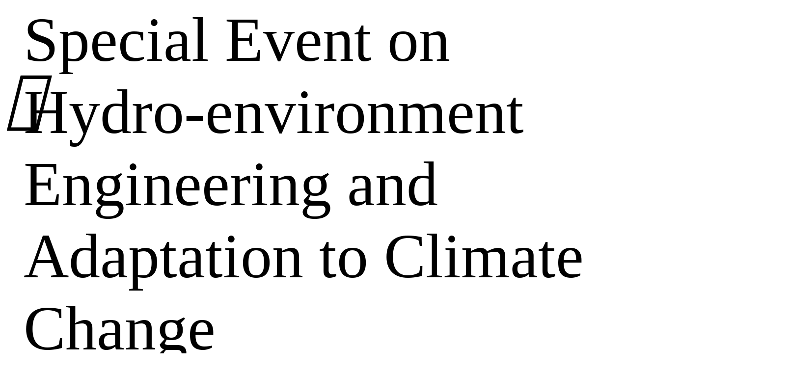

--- FILE ---
content_type: text/html; charset=UTF-8
request_url: https://www.iahr.org/en/lives/details?live_id=10&video_id=43
body_size: 11053
content:
<!DOCTYPE html>
<html lang="zh-cn">

<head>
    <meta name="viewport" content="width=device-width, initial-scale=1.0, user-scalable=no">
    <meta charset="UTF-8">
    <meta name="renderer" content="webkit">
    <meta name="wap-font-scale" content="no">
    <title>Special Event on Hydro-environment Engineering and Adaptation to Climate Change</title>
    <link rel="stylesheet" href="https://events.iahr.org/asset/online/css/weui.min.css?v=2.7.6">
    <link rel="stylesheet" href="https://events.iahr.org/asset/online/css/jquery.tzineClock.css?v=2.7.6">
    <link rel="stylesheet" href="https://events.iahr.org/asset/online/css/main.css?v=2.7.6">
    <link rel="stylesheet" href="https://events.iahr.org/asset/online/css/play.css?v=2.7.6">
    <link rel="stylesheet" href="https://events.iahr.org/asset/iahr_static/css/article-detail.css?v=2.7.6">
    <script src="https://events.iahr.org/asset/online/js/jquery.min.js?v=2.7.6"></script>
    <script src="https://events.iahr.org/asset/online/js/weui.min.js?v=2.7.6"></script>
    <script type="text/javascript" src="https://res.wx.qq.com/open/js/jweixin-1.1.0.js?v=2.7.6"></script>
    <!-- <script src="https://events.iahr.org/asset/online/js/emotions.js"></script> -->
    <script src="https://events.iahr.org/asset/online/js/Countdown.js?v=2.7.6"></script>
    <script src="https://events.iahr.org/asset/online/js/jquery.tzineClock.js?v=2.7.6"></script>
    <script src="https://events.iahr.org/asset/online/js/socket/emotions.js?v=2.7.6"></script>
    <!--聊天室js-->
    <script src="https://events.iahr.org/asset/online/js/main.js?v=2.7.6"></script>
    <script src="https://events.iahr.org/asset/online/js/socket/socket.io.js?v=2.7.6"></script>
    <!--聊天室js-->
    <script src="https://events.iahr.org/asset/online/js/socket/chatroom.js?v=2.7.6"></script>
    <!--聊天室js-->

    <script src="https://player.polyv.net/script/polyvplayer.min.js"></script>
    <script src="https://events.iahr.org/asset/iahr_static/utils/layer/layer.js?v=2.7.6"></script>


    <script>
        // rem根元素自适应
        (function() {
            var baseFontSize = 100;
            var baseWidth = 375;
            var clientWidth = document.documentElement.clientWidth || window.innerWidth;
            var innerWidth = Math.max(Math.min(clientWidth, 480), 320);
            var rem = 100;
            rem = Math.floor(innerWidth / baseWidth * baseFontSize);
            document.querySelector('html').style.fontSize = rem + 'px';

        }());
    </script>

    <style>
        .left{
            float:left;
        }
        .right{
            float: right;
        }
        header{
            font-size:0.11rem;
            line-height: 0.16rem;
            background-color: #f3f6f9;
            box-sizing: border-box;
        }
        header .header-box{
            padding:15px;
            box-sizing: border-box;
        }
        header .w1200{
            width:100%;
        }
        
        header .btn-box{
            font-size:0.11rem;
        }
        header .btn-box span{
            padding:0 3px;
            color:#ddd;
            position: relative;
            top:-1px;
        }

        header .org-call{
            color:#999;
            font-size:0.11rem;
            
        }
        header .org-call:last-child{
            padding-left:15px;
            margin-left:15px;
            border-left:1px solid #ddd;
            }
        header .org-call i{
            margin-right:5px;
            font-size:0.11rem;
        }
        header .org-call:hover{
            color: #5181f1;
        }

        .fy-nav-item{
            cursor: pointer;
        }
        .fy-nav-item img{
            width:0.2rem;
            height:0.2rem;
            border-radius: 50%;
            margin-right: 7px;
        }

        .fy-nav-item .fy-user-info {
            display: none;
            position: absolute;
            z-index: 98;
            right: 0;
            top: 40px;
            border: 1px solid #eee;
            width: 150px;
            background-color: #fff;
            color: #595757;
        }

        .fy-nav-item .fy-user-info a {
            font-size: 14px;
            text-align: center;
            display: block;
            line-height: 40px;
            border-bottom: 1px solid #eee;
        }
        .fy-nav-item .fy-user-info a:hover {
            color: #0789cc
        }

        .nav{
            padding: 15px 20px;
            background: #fff;
            margin-bottom: 10px;
        }
        .nav a{
            color:#0086cb;
            font-weight: bold;
        }


        .layui-layer-dialog .layui-layer-content{
            word-break: break-word!important;
        }
    </style>
</head>

<body>

    <!--顶部信息栏-->
    

    <!-- 页面主体 开始-->
    <div class="playmain main">
        <!-- 视频开始 -->
        <div class="playBox">

            
                    <!--2.通栏    注：这部分跟龙哥交流一下，只显示视频或者ppt,貌似有问题。-->
                                            <div class="vvideo clearfix fullvideo">
                            <div id='player' style="width: 100%;height: 100%;"></div>
                        </div>
                    
                    <!--3.什么都没有 显示banner（已定宽）-->
                                                            <script>
                        $(function() {
                            //判断什么情况显示 询问框
                            //判断是否是手机
                            function isMobile() {
                                var userAgentInfo = navigator.userAgent;

                                var mobileAgents = ["Android", "iPhone", "SymbianOS", "Windows Phone", "iPad", "iPod"];

                                var mobile_flag = false;

                                //根据userAgent判断是否是手机
                                for (var v = 0; v < mobileAgents.length; v++) {
                                    if (userAgentInfo.indexOf(mobileAgents[v]) > 0) {
                                        mobile_flag = true;
                                        break;
                                    }
                                }
                                var screen_width = window.screen.width;
                                var screen_height = window.screen.height;

                                //根据屏幕分辨率判断是否是手机
                                if (screen_width < 500 && screen_height < 800) {
                                    mobile_flag = true;
                                }

                                return mobile_flag;
                            }

                            //判断是否是微信浏览器
                            function is_weixn() {
                                var ua = navigator.userAgent.toLowerCase();
                                if (ua.match(/MicroMessenger/i) == "micromessenger") {
                                    return true;
                                } else {
                                    return false;
                                }
                            }

                            //判断是否是chrome
                            var isChrome = navigator.userAgent.toLowerCase().match(/chrome/) != null;
                            var isIE = navigator.userAgent.indexOf("compatible") > -1 && userAgent.indexOf("MSIE") > -1; //判断是否IE<11浏览器
                            var isEdge = navigator.userAgent.indexOf("Edge") > -1 && !isIE; //判断是否IE的Edge浏览器
                            var isSafari = /Safari/.test(navigator.userAgent) && !/Chrome/.test(navigator.userAgent); //判断是否isSafari浏览器
                            //判断 非360
                            function _mime(option, value) {
                                var mimeTypes = navigator.mimeTypes;
                                for (var mt in mimeTypes) {
                                    if (mimeTypes[mt][option] == value) {
                                        return true;
                                    }
                                }
                                return false;
                            }

                            var is360 = _mime("type", "application/vnd.chromium.remoting-viewer");

                            if (!isMobile() && !isEdge && !is360 && !is_weixn() && isChrome || isSafari) {
                                $('.videoVoice').show();
                            } else {
                                $('.videoVoice').hide();
                            }

                            $('.videoVoice .overlook').on('click', function() {
                                $('.videoVoice').hide();
                            })
                        })
                    </script>
                        </div>


                        <script>
                            //ppt 移动端全屏


                            /*--安卓 视频层级问题*/
                            var playerHeight = $(window).width() * 9 / 16 * 2;
                            var ModalVideo = (function(bodyCls) {
                                return {
                                    afterOpen: function() {
                                        document.body.style.top = -playerHeight + 'px';
                                        document.body.classList.add(bodyCls);
                                    },
                                    beforeClose: function() {
                                        document.body.classList.remove(bodyCls);
                                        // scrollTop lost after set position:fixed, restore it back.
                                        $(window).scrollTop(0);
                                    }
                                };
                            })('modal-open');
                            /*强制横屏*/
                            function horizontalScreen(className, domW, domH, isfull) {
                                // transform 强制横屏
                                var conW = window.innerWidth || document.documentElement.clientWidth || document.body.clientWidth;
                                var conH = window.innerHeight || document.documentElement.clientHeight || document.body.clientHeight;
                                //var iosTopHe = 0;//若有其他样式判断，写于此
                                //全屏
                                if (isfull) {
                                    $(className).addClass('fixedFull')
                                    $(className).css({
                                        "transform": "rotate(90deg) translate(" + ((conH - conW) / 2) + "px," + ((conH - conW) / 2) + "px)",
                                        "width": conH + "px",
                                        "height": conW + "px",
                                        "transform-origin": "center center",
                                        "-webkit-transform-origin": "center center",

                                    });
                                } else {
                                    $(className).removeClass('fixedFull')
                                    $(className).css({
                                        "transform": "inherit",
                                        "width": domW + 'PX',
                                        "height": domH + 'PX',
                                        "transform-origin": "center center",
                                        "-webkit-transform-origin": "center center",
                                    });
                                }

                                // .... 调用保利 重置ppt尺寸 ...
                                liveSdk.player.resize()
                            }

                            //视频 ppt 切换
                            function leftRightChange() {
                                var videoW = $('.rightVideo .rightTop').width();
                                var videoH = $('.rightVideo .rightTop').height()
                                var pptW = $('.vvideo .leftVideo').width();

                                $('.playBox').toggleClass('exchangePosition');
                                if ($('.playBox').hasClass('exchangePosition')) {
                                    $('#ppt').height(videoH);
                                    $('#ppt').width(videoW);
                                } else {
                                    $('#ppt').width(pptW)
                                    $('#ppt').height('100%')
                                }

                                if ($('.playBox .vvideo').hasClass('topbottom') && $(window).width() < 991) {
                                    $('.exchangePosition .topbottom #ppt').css('top', videoH + 'px');
                                    $('.fullPPTbtn').css('top', '15px');
                                    $('.exchangePosition .fullPPTbtn').css('top', (videoH + 10) + 'px');
                                }

                                //全屏PPT
                                var full = true;
                                var domW = $('#ppt').width();
                                var domH = $('#ppt').height();
                                $('.fullPPTbtn').on('click', function() {
                                    if (full) {
                                        horizontalScreen('#ppt', domW, domH, true);
                                        $('.fullPPTbtn').text('退出PPT全屏');
                                        $('.fullPPTbtn').addClass('fullon');
                                        ModalVideo.afterOpen();
                                        full = false;
                                    } else {
                                        horizontalScreen('#ppt', domW, domH, false);
                                        $('.fullPPTbtn').text('PPT全屏');
                                        $('.fullPPTbtn').removeClass('fullon');
                                        ModalVideo.beforeClose();
                                        full = true;
                                    }
                                });
                                // .... 调用保利 重置 ppt 尺寸 ...
                                liveSdk.player.resize();
                                // .... 调用保利 重置 弹幕 尺寸 ...
                                liveSdk.player.resizeBarrage();
                            }
                            $(function() {

                                //视频播放
                                $('.playBox .playPlayer i').on('click', function() {
                                    $('.playBox .playPlayer').hide();
                                    // ... 调用保利 播放视频 ....
                                    liveSdk.player.play()
                                })

                                /* 移动端切换按钮*/
                                $('.exchangeBtn').on('click', function() {
                                    leftRightChange();
                                })

                                //全屏PPT 初始
                                var full = true;
                                var domW = $('#ppt').width();
                                var domH = $('#ppt').height();
                                $('.fullPPTbtn').on('click', function() {
                                    if (full) {
                                        horizontalScreen('#ppt', domW, domH, true);
                                        $('.fullPPTbtn').text('退出PPT全屏');
                                        $('.fullPPTbtn').addClass('fullon');
                                        ModalVideo.afterOpen();
                                        full = false;
                                    } else {
                                        horizontalScreen('#ppt', domW, domH, false);
                                        $('.fullPPTbtn').text('PPT全屏');
                                        $('.fullPPTbtn').removeClass('fullon');
                                        ModalVideo.beforeClose();
                                        full = true;
                                    }
                                });

                            })
                        </script>
                        <!-- <script>
        var isx5 = function () {
            var ua = window.navigator.userAgent.toLowerCase()
            if (ua.match(/TBS/i) == 'tbs') {
                var verson = parseInt(/tbs\/\d{6}/.exec(ua)[0].replace(/tbs\//, ''))
                if (verson > 036900)
                {
                    return true;
                }
            else
                {
                    return false;
                }
            } else {
                return false;
            }
        }
        // 横竖屏触发事件
        $(window).resize(function () {
            setTimeout(function () {
                w_width = $(window).width(),
                    w_height = $(window).height()
                if (w_width > w_height) {
                    // 横屏
                    $(window).trigger('hengshuping', [1])

                } else {
                    //竖屏
                    $(window).trigger('hengshuping', [0])
                }
                ;
            }, 300)

        });
        if (isx5()) {
            $("body").addClass('x5browser')
            setTimeout(function () {
                $("#player video")[0].onplay = function () {
                }
            }, 500);
            $(window).on('hengshuping', function (e, status) {
                var $video = $("#player video")
                if (status) {
                    $video.height($(window).height())
                    $video.removeAttr("controls")
                } else {
                    $video.height(320)
                    $video.attr("controls", "controls")
                }
                ;
            });
        }
    </script> -->
                        <!-- 视频结束 -->

                        <!--直播相关-->
                        <div class="contain">
                            <!--直播标题-->
                            <div class="playtitle">
                                                                                                                                                                <!--浏览量等-->
                                <div class="counts">
                                                                        <div class="zb-add fl" style="position: relative;padding-left: 5px">
                                        <div style="position: absolute;height: 100%">
                                        <i class="iconfont" style="position: absolute;top: 50%;bottom: 0;margin: auto;transform: translateY(-50%);line-height: 18px">&#xe607;</i>
                                        </div>
                                        <div style="margin-left: 35px">Special Event on Hydro-environment Engineering and Adaptation to Climate Change</div></div>
                                    <ul class="clearfix fr jilu">
                                        <li class="one"><i class="iconfont">&#xe619;</i><span>27421</span>
                                        </li>
                                    </ul>
                                                                    </div>
                             
                                <!-- 公告 -->
                                <div class="attention clearfix">
                                    <script type="text/javascript">
                                        (function($) {
                                            $(".scroll_area").each(function() {
                                                var obj = $(this);
                                                var dw = obj.find(".content").eq(0).width();
                                                var cw = obj.find(".scrolltxt div").eq(0).width() + 55;
                                                var cx = 0;
                                                //宽度超出当前content宽度才滚动
                                                if (cw > dw) {
                                                    var scrollval = null; //滚动事件变量
                                                    obj.find(".scrolltxt").eq(0).append(obj.find(".scrolltxt").eq(0).html());
                                                    scrollval = setInterval(function() {
                                                        obj.find(".scrolltxt").eq(0).css({
                                                            "left": "-" + cx + "px"
                                                        })
                                                        if (cx > (cw - dw) + dw)
                                                            cx = 0;
                                                        cx++;
                                                    }, 30);

                                                    $(obj).mousemove(function() {
                                                        clearInterval(scrollval);
                                                    })
                                                    $(obj).mouseleave(function() {
                                                        scrollval = setInterval(function() {
                                                            obj.find(".scrolltxt").eq(0).css({
                                                                "left": "-" + cx + "px"
                                                            })
                                                            if (cx > (cw - dw) + dw)
                                                                cx = 0;
                                                            cx++;
                                                        }, 30);
                                                    })
                                                }
                                            });
                                        })(jQuery);
                                    </script>

                                </div>
                                
                                                            </div>
                            <!--倒计时-->
                            
<script src="https://events.iahr.org/asset/online/js/rollSlide.js?v=2.7.6"></script>
<script>
function scrollList(allW) {
    var allW2 ;
    $.each($('.roll-wrap'),function () {
        if(allW){
            allW2 = allW;
        }else{
            allW2 = $(this).find('.js-scrollW').width();
        }
        if(allW2 > $(this).find('.roll_row').width() && !$(this).hasClass('meetAllShow')){
            if($(this).hasClass('timeChoose') && $(window).width() < 992){
                return
            }
            $(this).find('.control').show();
            $(this).rollSlide({
                orientation: 'left',
                num: 1,
                v: 500,
                space: 1000,
                isRoll: false
            });
        }else{
            $(this).find('.control').hide();
        }
    })
}
//  初始化
$(function () {
    $.each( $('.js-scrollW'),function () {
        $(this).find('li').on('click',function () {
            $(this).addClass('on').siblings().removeClass('on');
        })
    })
    scrollList();
    //  时间选择
    $('.timeChoose').on('click',$('.timeChoose li'),function () {
        $('.picChoose .js-scrollW').css('left',0);
        // scrollList($('.picChoose .js-scrollW').width());
    })
     //浏览量 位置
     if($('.voiceS-btn').length || $('.exchangeBtn').length){
            $('.playmain .playtitle .counts').removeClass('no-transBtn')
        }else{
            $('.playmain .playtitle .counts').addClass('no-transBtn')
        }

        //频道选择
        $('.js_voice_style .voiceS-btn').on('click',function(e){
            if($(this).index() == 0){
                $('.js_voice_style').toggleClass('active');
                return false;
            }
            var href = $(this).data('href');
            href && (window.location.href = href);
            $('.js_voice_style').removeClass('active').find('.js_voice_value').html($(this).html());
            e.stopPropagation();
        })
})

//个人信息下拉框
function userInfoSelect(){
    console.log("$('#js_user_wrapper').length " + $('#js_user_wrapper').length)
    if($('#js_user_wrapper').length == 0) return;
    $('#js_user_wrapper').mouseenter(function(){
        $('#js_user_info').slideDown(0);
    }).mouseleave(function(){
        $('#js_user_info').slideUp(0);
    })
}
userInfoSelect();
</script>
                            <!--内容 tab切换 -->
                            <!-- ！！ 直播未开始，有倒计时模块;上下屏时---添加class = notStarted,关闭tab栏高度限制！！-->
                            <!-- 添加一种模式   上下布局  也需要关闭 -->
                                                        <div class="contentTab " style="">
                                <div class="maintab" id="maintab">
                                    <div class="hd">
                                        <ul>
                                                                                        <li class="videoTabitem on">
                                                <a href="javascript:void(0)" class="iblock">About</a>
                                            </li>
                                                                                                                                    <li class="videoTabitem" data-tab='speaktab'>
                                                <a href="javascript:void(0)" class="iblock">Q&A                                                    </a>
                                            </li>
                                                                                                                                        <li class="videoTabitem">
                                                    <a href="javascript:void(0)" class="iblock">Playback                                                        </a>
                                                </li>
                                                                                                                                </ul>
                                    </div>
                                    <div class="bd contents" id="tabh">
                                        <!--会议简介-->
                                        <div class="inner">
                                            <div class="mess-content">
                                                <p style="background-color: rgb(0, 74, 131); padding-bottom: 30px;"><img src="https://iahr.oss-accelerate.aliyuncs.com/upload/image/20200319/1584603882834991.jpg" width="100%" title="Special Event on Hydro-environment Engineering and Adaptation to Climate Change" alt="Hydro-environment Engineering and Adaptation to Climate Change"/><a href="https://www.iahr.org/index/detail/90" style="display:block;width:100%;margin-bottom:10px;padding:0 10px;box-sizing:border-box;"><img src="https://iahr.oss-accelerate.aliyuncs.com/upload/image/20200319/1584602565141402.png" width="100%" title="" alt=""/></a><a href="https://www.iahr.org" style="display:block;width:100%;padding:0 10px;box-sizing:border-box;"><img src="https://iahr.oss-accelerate.aliyuncs.com/upload/image/20200319/1584602574581473.png" width="100%" title="" alt=""/></a></p>
                                            </div>

                                        </div>
                                                                                <!--互动 留言-->
                                        <div class="inner">
                                            <div class="mess-content three" style="padding-top:0px">
                                                <!--<div class="messagebox clearfix">
                                <div class="messBtn fl messA on">Chat</div>
                                <div class="quesBtn fl messA ">Q&A</div>
                            </div>-->
                                                <div class="messageBB">
                                                    <ul id="chatspeak">

                                                    </ul>
                                                    <!--<ul id="chatquestion">

                                </ul>-->
                                                </div>

                                            </div>
                                        </div>
                                                                                                                            <!--直播回放-->
                                            <div class="inner">
                                                <div class="mess-content">
                                                    <div class="weui-panel__bd history-videos-list">
                                                                                                                    <!--a 加类名active时为正在播放状态-->
                                                            <a href="/en/lives/details?live_id=10&video_id=43" class="weui-media-box_appmsg js_play_item">
                                                                <div class="weui-media-box__hd">
                                                                    <img src="https://iahr.oss-accelerate.aliyuncs.com/iahr/admin/20200322/2020032216564272645191083.jpg" alt="">
                                                                </div>
                                                                <div class="weui-media-box__bd">
                                                                    <h4 class="weui-media-box__desc">Part A - IAHR Discussion Forum -Special Event on Hydro-environment Engineering and Adaptation to Climate Change </h4>
                                                                    <p class="weui-media-box__title">Length                                                                        ：02:07:09</p>
                                                                </div>
                                                            </a>
                                                                                                                    <!--a 加类名active时为正在播放状态-->
                                                            <a href="/en/lives/details?live_id=10&video_id=44" class="weui-media-box_appmsg js_play_item">
                                                                <div class="weui-media-box__hd">
                                                                    <img src="https://iahr.oss-accelerate.aliyuncs.com/iahr/admin/20200322/2020032217100472584961103.jpg" alt="">
                                                                </div>
                                                                <div class="weui-media-box__bd">
                                                                    <h4 class="weui-media-box__desc">Part B - IAHR Distinguished Lectures for World Water Day -Special Event on Hydro-environment Engineering and Adaptation to Climate Change </h4>
                                                                    <p class="weui-media-box__title">Length                                                                        ：02:50:06</p>
                                                                </div>
                                                            </a>
                                                                                                            </div>
                                                </div>
                                            </div>
                                                                                <!--预约-->
                                                                            </div>
                                </div>
                            </div>

                        </div>
        </div>
        <!-- 页面主体 结束 -->


        <!-- 互动留言 底部导航 -->
        <div class="interaction statusBtn">
            <div class="main">
                <div class="speakStn fl"><i class="iconfont">&#xe62c;</i>Join the chat                                    </div>
                <!--            <div class="giveStn fr"><i class='addone'>+1</i>-->
                <!--                <div class="shang"></div>-->
                <!--            </div>-->
                <div class="dzStn fr"><i class='addone'>+1</i></div>
            </div>
        </div>


        <!--评论框-->
        <div class="tankuang">
            <div class="weui-mask" id="iosMask" style="display: none"></div>
            <div class="weui-actionsheet" id="iosActionsheet">
                <div class="weui-actionsheet__menu">
                    <!--<textarea name="speak" id="speak" cols="30" rows="10"></textarea>-->
                    <!--发布评论开始 -->
                    <div class="fabuw">
                        <div class="container-fluid">
                            <div class="sayword tjzs-w">
                                <div class="shurubox tjzs-shuru" id="shuru" contenteditable="true"></div>
                                <div class="clearfix t10 ">
                                    <a href="javascript:void(0)" class="fl lan item-bq">
                                        <i class="iconfont f28">&#xe6cb;</i>
                                    </a>
                                    <div id="fasong" class="sendSpeak btn btn-blue btn-lg btn-block r3 t5 fr">
                                        Send
                                    </div>
                                </div>
                            </div>
                        </div>
                    </div>
                </div>
                <!-- 表情盒子 -->
                <div id="faceboxfb"></div>
            </div>
        </div>
        <!--大大的赞-->
        <div class="bigzan">
            <img src='https://events.iahr.org/asset/online/images/sub/bigzan.png' alt="">
        </div>
        <!--大大的赏-->
        <div class="bigshang">
            <img src='https://events.iahr.org/asset/online/images/sub/shang1.png' alt="">
        </div>

        <!-- 微信判断开始 从这里开始复制-->
        <div id="zs">
            <img src="https://events.iahr.org/asset/online/images/wxts.png" alt=""></div>
        <div id="heibg"></div>
        <style>
            #zs {
                width: 100%;
                left: 0px;
                top: 0px;
                height: 100%;
                text-align: center;
                position: fixed;
                z-index: 99999;
                display: none;
            }

            #zs img {
                width: 100%;
            }

            #heibg {
                position: fixed;
                width: 100%;
                height: 100%;
                left: 0px;
                top: 0px;
                background: #000;
                opacity: 0.9;
                filter: alpha(opacity=90);
                z-index: 99990;
                display: none;
            }
        </style>
        <script type="text/javascript">
            // function isWeiXin() {
            //     var ua = window.navigator.userAgent.toLowerCase();
            //     if (ua.match(/MicroMessenger/i) == 'micromessenger') {
            //         return true;
            //     } else {
            //         return false;
            //     }
            // };
            //
            // function checkshare() {
            //     if (isWeiXin()) {
            //         $("#zs,#heibg").show();
            //     } else {
            //         alert("请在微信中打开本页面分享到朋友圈！")
            //     }
            // }
            //
            // $(function () {
            //     $("#zs,#heibg").on("click", function () {
            //         $("#zs,#heibg").hide();
            //     })
            // })
        </script>
        <!-- 微信判断结束 到这里复制结束 放到页面中body开始标签下面即可-->

        <!-- 其他功能 js -->
        <script>
            $(function() {
                /*tab栏高度限制*/
                if ($(window).width() < 1025 && !$('.contentTab').hasClass('notStarted')) {
                    var restH = $(window).height() - $('.playBox').height() - $('.playmain .playtitle').height() - 10;
                    $('.contentTab').height(restH);
                }

                //预约
                $(".yybtn").on('click', function() {
                    var $that = $(this);
                    //请求预约接口
                    $.ajax({
                        type: "post",
                        url: "/en/lives/appointment?live_id=10",
                        data: {
                            "_csrf-frontend": "VDIGcW2A3fmlirWaPUE7t6s8ekflwL67StvyXZLUJS4tbX49Kee5mPTixKJlG1zS6Ew8Jozwj499lrM03IdQew=="
                        },
                        dataType: "json",
                        success: function(data) {
                            if (data.code == '100000') {
                                event.preventDefault();
                                if ($that.hasClass('btn-line')) {
                                    $that.removeClass('btn-line').addClass('btnlv').html("Already Subscribed")
                                }
                            } else {
                                if (data.code == '100002') {
                                    alert(data.message)
                                    window.location.href = '/site/live?return_url=/en/lives/details?live_id=10';
                                } else {
                                    alert(data.message)
                                }
                            }
                        },
                        error: function() {}
                    });
                });

            })
        </script>

        <!--聊天室开始-->
                <!-- 这里放视频、ppt、聊天室代码 开始-->
                                    <script src="https://player.polyv.net/script/player.js"></script>
                <script>
            var roomId = '977162';
            var is_login = '0'
            //判读该用户是否登陆
            if (is_login == 1) {
                var userId = '4124329',
                    nickname = 'Anonymous User4124329', //自定义用户名
                    pic = 'http://livestatic.videocc.net/assets/wimages/missing_face.png';
            } else {
                //判读本地有没有存user_id
                var user_info = JSON.parse(localStorage.getItem('live_977162_user'));
                console.log(user_info)
                if (user_info == null || user_info.nickname == '') {
                    var userId = '4124329',
                        nickname = 'Anonymous User4124329', //自定义用户名
                        pic = 'http://livestatic.videocc.net/assets/wimages/missing_face.png';
                    user_info = {
                        "userId": '4124329',
                        'nickname': 'Anonymous User4124329',
                        'pic': 'http://livestatic.videocc.net/assets/wimages/missing_face.png'
                    };
                    localStorage.setItem('live_977162_user', JSON.stringify(user_info));
                } else {
                    var userId = user_info.userId,
                        nickname = user_info.nickname, //自定义用户名
                        pic = user_info.pic;
                }
            }


            var chatRoom;
                                            var vid_list = JSON.parse('["4392459050684120176f2222ba7ca0ff_4"]');
                if ('["4392459050684120176f2222ba7ca0ff_4"]' == '[]' || '["4392459050684120176f2222ba7ca0ff_4"]' == 'null') {

                } else {
                    var vid = vid_list[0];
                    var next_vid = 1;
                    var player = polyvPlayer({
                        wrap: '#player',
                        width: '100%',
                        height: '100%',
                        vid: vid,
                        ts: '1769484298000',
                        sign: '1f40d0e68870456061a9afd1c37c60df',
                                                    lang: 'en',
                                                volume: 0.75,
                        statistics: {
                            param4: '860605'
                        },
                        viewerInfo: {
                            viewerId: userId,
                            viewerName: nickname,
                            viewerAvatar: pic
                        },
                        playsafe: function(vid, next) {
                            $.ajax({
                                type: "get",
                                url: '/en/lives/get-token',
                                data: {
                                    vid: vid,
                                    user_name: nickname,
                                    user_id: userId
                                },
                                // data: {vid: vid},
                                dataType: "json",
                            }).done(function(res) {
                                next(res.token);
                            });
                        }
                    });


                    window.s2j_onPlayOver = function() {
                        if (vid_list[next_vid] == undefined) {
                            next_vid = 0;
                        }
                        console.log(next_vid);
                        console.log(vid_list[next_vid]);
                        const option = {
                            vid: vid_list[next_vid],
                            autoplay: true,
                            ts: '1769484298000',
                            sign: '940E7CDFA6D9888D2A0F3314F22AF237',
                            playsafe: function(vid, next) {
                                $.ajax({
                                    type: "get",
                                    url: '/en/lives/get-token',
                                    data: {
                                        vid: vid
                                    },
                                    dataType: "json",
                                }).done(function(res) {
                                    next(res.token);
                                });
                            },
                            statistics: {}, // 和选项中statistics一样，会覆盖掉原本的统计参数
                            skipTeaser: false, // 切换视频是否跳过片头
                            ban_seek: 'off', // 设置为 on 播放器将会彻底禁止拖拽
                            ban_seek_by_limit_time: 'off', // 是否禁止视频拖拽未播放区域
                        };
                        // 方法一
                        player.changeVid(option);
                        next_vid = next_vid + 1;
                    }
                }
                chatRoom = new ChatRoom(roomId, userId, nickname, pic);
                //实例化封装的JS
                chatRoom.login(); //登陆
                chatRoom.getHistoryContent(0, 9); //获取历史聊天记录
                chatRoom.getHistoryQuestion('977162', "en67ssb3s9", "1769484298000", "1AFCBB7094336E7830D8FBEEAB1E33D8"); //获取历史提问记录
            
            function sendMessgeToPolyv(strmessge) {
                //playvideo();
                strmessge = strmessge.replace(/<.*?>/g, "");
                chatRoom.sendMsg(strmessge);
                //liveSdk.player.sendBarrage(strmessge, getrandomcolor16());
                //liveSdk.player.sendBarrage(strmessge, '#ffffff');

                //liveSdk.send(strmessge);
            }

            function sendQustionToPolyv(strmessge) {
                strmessge = strmessge.replace(/<.*?>/g, "");
                chatRoom.sendQuestion(strmessge);
                //liveSdk.sendQuestion(strmessge);
            }



            $('.videoVoice .openVoice').on('click', function() {
                $('.videoVoice').hide();
                            })
        </script>
        <!--视频、ppt、聊天室结束-->

        <!--点赞开始-->
        <script>
            $('.dzStn').on('click', function() {
                $.ajax({
                    type: "post",
                    url: "/en/lives/like?live_id=10",
                    data: {
                        "_csrf-frontend": "VDIGcW2A3fmlirWaPUE7t6s8ekflwL67StvyXZLUJS4tbX49Kee5mPTixKJlG1zS6Ew8Jozwj499lrM03IdQew=="
                    },
                    dataType: "json",
                    success: function(data) {
                        console.log(data);
                    },
                    error: function() {

                    }
                });
            })
        </script>
        <!--点赞结束-->
        <script>
            var _hmt = _hmt || [];
            (function() {
                var hm = document.createElement("script");
                hm.src = "https://hm.baidu.com/hm.js?2ce8c7c32724b97973f8a341239d8dd4";
                var s = document.getElementsByTagName("script")[0];
                s.parentNode.insertBefore(hm, s);
            })();
        </script>
        <script>
            var _hmt = _hmt || [];
            (function() {
                var hm = document.createElement("script");
                hm.src = "https://hm.baidu.com/hm.js?1dc32eae79bce4a4dedf0d71509e7438";
                var s = document.getElementsByTagName("script")[0];
                s.parentNode.insertBefore(hm, s);
            })();
        </script>
        <!-- Global site tag (gtag.js) - Google Analytics -->
        <script async src="https://www.googletagmanager.com/gtag/js?id=G-133STBCS23"></script>
        <script>
            window.dataLayer = window.dataLayer || [];

            function gtag() {
                dataLayer.push(arguments);
            }
            gtag('js', new Date());
            gtag('config', 'G-133STBCS23');
        </script>
        <!--点击播放 review-->
        <!--<script>
    $('.js_play_item').on('click',function(){
        $('.js_play_item').removeClass('active');
        $(this).addClass('active');
    })
</script>-->
        <!--点击播放 review-->
        </body>

</html>